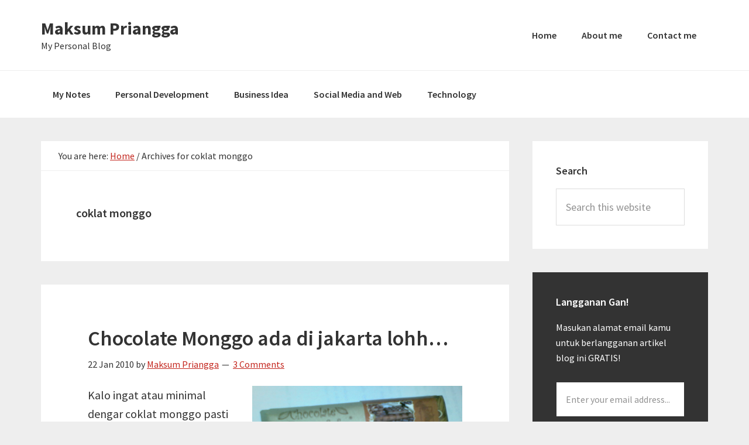

--- FILE ---
content_type: text/html; charset=UTF-8
request_url: https://maksumpriangga.com/tag/coklat-monggo
body_size: 8393
content:
<!DOCTYPE html>
<html lang="en-US">
<head >
<meta charset="UTF-8" />
		<meta name="robots" content="noindex" />
		<meta name="viewport" content="width=device-width, initial-scale=1" />
<title>coklat monggo</title>
<meta name='robots' content='max-image-preview:large' />
<link rel='dns-prefetch' href='//fonts.googleapis.com' />
<link rel="alternate" type="application/rss+xml" title="Maksum Priangga &raquo; Feed" href="http://feeds.feedburner.com/maksumfeed" />
<link rel="alternate" type="application/rss+xml" title="Maksum Priangga &raquo; Comments Feed" href="https://maksumpriangga.com/comments/feed" />
<link rel="alternate" type="application/rss+xml" title="Maksum Priangga &raquo; coklat monggo Tag Feed" href="https://maksumpriangga.com/tag/coklat-monggo/feed" />
<link rel="canonical" href="https://maksumpriangga.com/tag/coklat-monggo" />
<style id='wp-img-auto-sizes-contain-inline-css' type='text/css'>
img:is([sizes=auto i],[sizes^="auto," i]){contain-intrinsic-size:3000px 1500px}
/*# sourceURL=wp-img-auto-sizes-contain-inline-css */
</style>

<link rel='stylesheet' id='genesis-sample-css' href='https://maksumpriangga.com/wp-content/themes/genesis-sample/style.css?ver=2.3.0' type='text/css' media='all' />
<style id='wp-emoji-styles-inline-css' type='text/css'>

	img.wp-smiley, img.emoji {
		display: inline !important;
		border: none !important;
		box-shadow: none !important;
		height: 1em !important;
		width: 1em !important;
		margin: 0 0.07em !important;
		vertical-align: -0.1em !important;
		background: none !important;
		padding: 0 !important;
	}
/*# sourceURL=wp-emoji-styles-inline-css */
</style>
<link rel='stylesheet' id='wp-block-library-css' href='https://maksumpriangga.com/wp-includes/css/dist/block-library/style.min.css?ver=6.9' type='text/css' media='all' />
<style id='global-styles-inline-css' type='text/css'>
:root{--wp--preset--aspect-ratio--square: 1;--wp--preset--aspect-ratio--4-3: 4/3;--wp--preset--aspect-ratio--3-4: 3/4;--wp--preset--aspect-ratio--3-2: 3/2;--wp--preset--aspect-ratio--2-3: 2/3;--wp--preset--aspect-ratio--16-9: 16/9;--wp--preset--aspect-ratio--9-16: 9/16;--wp--preset--color--black: #000000;--wp--preset--color--cyan-bluish-gray: #abb8c3;--wp--preset--color--white: #ffffff;--wp--preset--color--pale-pink: #f78da7;--wp--preset--color--vivid-red: #cf2e2e;--wp--preset--color--luminous-vivid-orange: #ff6900;--wp--preset--color--luminous-vivid-amber: #fcb900;--wp--preset--color--light-green-cyan: #7bdcb5;--wp--preset--color--vivid-green-cyan: #00d084;--wp--preset--color--pale-cyan-blue: #8ed1fc;--wp--preset--color--vivid-cyan-blue: #0693e3;--wp--preset--color--vivid-purple: #9b51e0;--wp--preset--gradient--vivid-cyan-blue-to-vivid-purple: linear-gradient(135deg,rgb(6,147,227) 0%,rgb(155,81,224) 100%);--wp--preset--gradient--light-green-cyan-to-vivid-green-cyan: linear-gradient(135deg,rgb(122,220,180) 0%,rgb(0,208,130) 100%);--wp--preset--gradient--luminous-vivid-amber-to-luminous-vivid-orange: linear-gradient(135deg,rgb(252,185,0) 0%,rgb(255,105,0) 100%);--wp--preset--gradient--luminous-vivid-orange-to-vivid-red: linear-gradient(135deg,rgb(255,105,0) 0%,rgb(207,46,46) 100%);--wp--preset--gradient--very-light-gray-to-cyan-bluish-gray: linear-gradient(135deg,rgb(238,238,238) 0%,rgb(169,184,195) 100%);--wp--preset--gradient--cool-to-warm-spectrum: linear-gradient(135deg,rgb(74,234,220) 0%,rgb(151,120,209) 20%,rgb(207,42,186) 40%,rgb(238,44,130) 60%,rgb(251,105,98) 80%,rgb(254,248,76) 100%);--wp--preset--gradient--blush-light-purple: linear-gradient(135deg,rgb(255,206,236) 0%,rgb(152,150,240) 100%);--wp--preset--gradient--blush-bordeaux: linear-gradient(135deg,rgb(254,205,165) 0%,rgb(254,45,45) 50%,rgb(107,0,62) 100%);--wp--preset--gradient--luminous-dusk: linear-gradient(135deg,rgb(255,203,112) 0%,rgb(199,81,192) 50%,rgb(65,88,208) 100%);--wp--preset--gradient--pale-ocean: linear-gradient(135deg,rgb(255,245,203) 0%,rgb(182,227,212) 50%,rgb(51,167,181) 100%);--wp--preset--gradient--electric-grass: linear-gradient(135deg,rgb(202,248,128) 0%,rgb(113,206,126) 100%);--wp--preset--gradient--midnight: linear-gradient(135deg,rgb(2,3,129) 0%,rgb(40,116,252) 100%);--wp--preset--font-size--small: 13px;--wp--preset--font-size--medium: 20px;--wp--preset--font-size--large: 36px;--wp--preset--font-size--x-large: 42px;--wp--preset--spacing--20: 0.44rem;--wp--preset--spacing--30: 0.67rem;--wp--preset--spacing--40: 1rem;--wp--preset--spacing--50: 1.5rem;--wp--preset--spacing--60: 2.25rem;--wp--preset--spacing--70: 3.38rem;--wp--preset--spacing--80: 5.06rem;--wp--preset--shadow--natural: 6px 6px 9px rgba(0, 0, 0, 0.2);--wp--preset--shadow--deep: 12px 12px 50px rgba(0, 0, 0, 0.4);--wp--preset--shadow--sharp: 6px 6px 0px rgba(0, 0, 0, 0.2);--wp--preset--shadow--outlined: 6px 6px 0px -3px rgb(255, 255, 255), 6px 6px rgb(0, 0, 0);--wp--preset--shadow--crisp: 6px 6px 0px rgb(0, 0, 0);}:where(.is-layout-flex){gap: 0.5em;}:where(.is-layout-grid){gap: 0.5em;}body .is-layout-flex{display: flex;}.is-layout-flex{flex-wrap: wrap;align-items: center;}.is-layout-flex > :is(*, div){margin: 0;}body .is-layout-grid{display: grid;}.is-layout-grid > :is(*, div){margin: 0;}:where(.wp-block-columns.is-layout-flex){gap: 2em;}:where(.wp-block-columns.is-layout-grid){gap: 2em;}:where(.wp-block-post-template.is-layout-flex){gap: 1.25em;}:where(.wp-block-post-template.is-layout-grid){gap: 1.25em;}.has-black-color{color: var(--wp--preset--color--black) !important;}.has-cyan-bluish-gray-color{color: var(--wp--preset--color--cyan-bluish-gray) !important;}.has-white-color{color: var(--wp--preset--color--white) !important;}.has-pale-pink-color{color: var(--wp--preset--color--pale-pink) !important;}.has-vivid-red-color{color: var(--wp--preset--color--vivid-red) !important;}.has-luminous-vivid-orange-color{color: var(--wp--preset--color--luminous-vivid-orange) !important;}.has-luminous-vivid-amber-color{color: var(--wp--preset--color--luminous-vivid-amber) !important;}.has-light-green-cyan-color{color: var(--wp--preset--color--light-green-cyan) !important;}.has-vivid-green-cyan-color{color: var(--wp--preset--color--vivid-green-cyan) !important;}.has-pale-cyan-blue-color{color: var(--wp--preset--color--pale-cyan-blue) !important;}.has-vivid-cyan-blue-color{color: var(--wp--preset--color--vivid-cyan-blue) !important;}.has-vivid-purple-color{color: var(--wp--preset--color--vivid-purple) !important;}.has-black-background-color{background-color: var(--wp--preset--color--black) !important;}.has-cyan-bluish-gray-background-color{background-color: var(--wp--preset--color--cyan-bluish-gray) !important;}.has-white-background-color{background-color: var(--wp--preset--color--white) !important;}.has-pale-pink-background-color{background-color: var(--wp--preset--color--pale-pink) !important;}.has-vivid-red-background-color{background-color: var(--wp--preset--color--vivid-red) !important;}.has-luminous-vivid-orange-background-color{background-color: var(--wp--preset--color--luminous-vivid-orange) !important;}.has-luminous-vivid-amber-background-color{background-color: var(--wp--preset--color--luminous-vivid-amber) !important;}.has-light-green-cyan-background-color{background-color: var(--wp--preset--color--light-green-cyan) !important;}.has-vivid-green-cyan-background-color{background-color: var(--wp--preset--color--vivid-green-cyan) !important;}.has-pale-cyan-blue-background-color{background-color: var(--wp--preset--color--pale-cyan-blue) !important;}.has-vivid-cyan-blue-background-color{background-color: var(--wp--preset--color--vivid-cyan-blue) !important;}.has-vivid-purple-background-color{background-color: var(--wp--preset--color--vivid-purple) !important;}.has-black-border-color{border-color: var(--wp--preset--color--black) !important;}.has-cyan-bluish-gray-border-color{border-color: var(--wp--preset--color--cyan-bluish-gray) !important;}.has-white-border-color{border-color: var(--wp--preset--color--white) !important;}.has-pale-pink-border-color{border-color: var(--wp--preset--color--pale-pink) !important;}.has-vivid-red-border-color{border-color: var(--wp--preset--color--vivid-red) !important;}.has-luminous-vivid-orange-border-color{border-color: var(--wp--preset--color--luminous-vivid-orange) !important;}.has-luminous-vivid-amber-border-color{border-color: var(--wp--preset--color--luminous-vivid-amber) !important;}.has-light-green-cyan-border-color{border-color: var(--wp--preset--color--light-green-cyan) !important;}.has-vivid-green-cyan-border-color{border-color: var(--wp--preset--color--vivid-green-cyan) !important;}.has-pale-cyan-blue-border-color{border-color: var(--wp--preset--color--pale-cyan-blue) !important;}.has-vivid-cyan-blue-border-color{border-color: var(--wp--preset--color--vivid-cyan-blue) !important;}.has-vivid-purple-border-color{border-color: var(--wp--preset--color--vivid-purple) !important;}.has-vivid-cyan-blue-to-vivid-purple-gradient-background{background: var(--wp--preset--gradient--vivid-cyan-blue-to-vivid-purple) !important;}.has-light-green-cyan-to-vivid-green-cyan-gradient-background{background: var(--wp--preset--gradient--light-green-cyan-to-vivid-green-cyan) !important;}.has-luminous-vivid-amber-to-luminous-vivid-orange-gradient-background{background: var(--wp--preset--gradient--luminous-vivid-amber-to-luminous-vivid-orange) !important;}.has-luminous-vivid-orange-to-vivid-red-gradient-background{background: var(--wp--preset--gradient--luminous-vivid-orange-to-vivid-red) !important;}.has-very-light-gray-to-cyan-bluish-gray-gradient-background{background: var(--wp--preset--gradient--very-light-gray-to-cyan-bluish-gray) !important;}.has-cool-to-warm-spectrum-gradient-background{background: var(--wp--preset--gradient--cool-to-warm-spectrum) !important;}.has-blush-light-purple-gradient-background{background: var(--wp--preset--gradient--blush-light-purple) !important;}.has-blush-bordeaux-gradient-background{background: var(--wp--preset--gradient--blush-bordeaux) !important;}.has-luminous-dusk-gradient-background{background: var(--wp--preset--gradient--luminous-dusk) !important;}.has-pale-ocean-gradient-background{background: var(--wp--preset--gradient--pale-ocean) !important;}.has-electric-grass-gradient-background{background: var(--wp--preset--gradient--electric-grass) !important;}.has-midnight-gradient-background{background: var(--wp--preset--gradient--midnight) !important;}.has-small-font-size{font-size: var(--wp--preset--font-size--small) !important;}.has-medium-font-size{font-size: var(--wp--preset--font-size--medium) !important;}.has-large-font-size{font-size: var(--wp--preset--font-size--large) !important;}.has-x-large-font-size{font-size: var(--wp--preset--font-size--x-large) !important;}
/*# sourceURL=global-styles-inline-css */
</style>

<style id='classic-theme-styles-inline-css' type='text/css'>
/*! This file is auto-generated */
.wp-block-button__link{color:#fff;background-color:#32373c;border-radius:9999px;box-shadow:none;text-decoration:none;padding:calc(.667em + 2px) calc(1.333em + 2px);font-size:1.125em}.wp-block-file__button{background:#32373c;color:#fff;text-decoration:none}
/*# sourceURL=/wp-includes/css/classic-themes.min.css */
</style>
<link rel='stylesheet' id='genesis-sample-fonts-css' href='//fonts.googleapis.com/css?family=Source+Sans+Pro%3A400%2C600%2C700&#038;ver=2.3.0' type='text/css' media='all' />
<link rel='stylesheet' id='dashicons-css' href='https://maksumpriangga.com/wp-includes/css/dashicons.min.css?ver=6.9' type='text/css' media='all' />
<script type="text/javascript" src="https://maksumpriangga.com/wp-includes/js/jquery/jquery.min.js?ver=3.7.1" id="jquery-core-js"></script>
<script type="text/javascript" src="https://maksumpriangga.com/wp-includes/js/jquery/jquery-migrate.min.js?ver=3.4.1" id="jquery-migrate-js"></script>
<link rel="https://api.w.org/" href="https://maksumpriangga.com/wp-json/" /><link rel="alternate" title="JSON" type="application/json" href="https://maksumpriangga.com/wp-json/wp/v2/tags/326" /><link rel="EditURI" type="application/rsd+xml" title="RSD" href="https://maksumpriangga.com/xmlrpc.php?rsd" />
<link rel="icon" href="https://maksumpriangga.com/wp-content/themes/genesis-sample/images/favicon.ico" />
<link rel="pingback" href="https://maksumpriangga.com/xmlrpc.php" />
<!-- Global site tag (gtag.js) - Google Analytics -->
<script async src="https://www.googletagmanager.com/gtag/js?id=UA-35001524-8"></script>
<script>
  window.dataLayer = window.dataLayer || [];
  function gtag(){dataLayer.push(arguments);}
  gtag('js', new Date());

  gtag('config', 'UA-35001524-8');
</script>

<meta name="google-site-verification" content="fuTHVpnuFDhQ8o8SUpKb7Hi4Cq2_SQHb-d5XBzygYj4" /><style type="text/css">.recentcomments a{display:inline !important;padding:0 !important;margin:0 !important;}</style></head>
<body class="archive tag tag-coklat-monggo tag-326 wp-theme-genesis wp-child-theme-genesis-sample content-sidebar genesis-breadcrumbs-visible genesis-footer-widgets-hidden" itemscope itemtype="https://schema.org/WebPage"><div class="site-container"><ul class="genesis-skip-link"><li><a href="#genesis-nav-primary" class="screen-reader-shortcut"> Skip to primary navigation</a></li><li><a href="#genesis-content" class="screen-reader-shortcut"> Skip to main content</a></li><li><a href="#genesis-sidebar-primary" class="screen-reader-shortcut"> Skip to primary sidebar</a></li></ul><header class="site-header" itemscope itemtype="https://schema.org/WPHeader"><div class="wrap"><div class="title-area"><p class="site-title" itemprop="headline"><a href="https://maksumpriangga.com/">Maksum Priangga</a></p><p class="site-description" itemprop="description">My Personal Blog</p></div><div class="widget-area header-widget-area"><section id="nav_menu-3" class="widget widget_nav_menu"><div class="widget-wrap"><nav class="nav-header" itemscope itemtype="https://schema.org/SiteNavigationElement"><ul id="menu-menu" class="menu genesis-nav-menu js-superfish"><li id="menu-item-1342" class="menu-item menu-item-type-custom menu-item-object-custom menu-item-home menu-item-1342"><a href="http://maksumpriangga.com/" itemprop="url"><span itemprop="name">Home</span></a></li>
<li id="menu-item-1359" class="menu-item menu-item-type-custom menu-item-object-custom menu-item-1359"><a href="http://maksumpriangga.com/mengenal-lebih-dekat-maksum-priangga.html" itemprop="url"><span itemprop="name">About me</span></a></li>
<li id="menu-item-1343" class="menu-item menu-item-type-post_type menu-item-object-page menu-item-1343"><a href="https://maksumpriangga.com/contact" itemprop="url"><span itemprop="name">Contact me</span></a></li>
</ul></nav></div></section>
</div></div></header><nav class="nav-primary" aria-label="Main" itemscope itemtype="https://schema.org/SiteNavigationElement" id="genesis-nav-primary"><div class="wrap"><ul id="menu-cat" class="menu genesis-nav-menu menu-primary js-superfish"><li id="menu-item-1523" class="menu-item menu-item-type-taxonomy menu-item-object-category menu-item-1523"><a href="https://maksumpriangga.com/category/notes" itemprop="url"><span itemprop="name">My Notes</span></a></li>
<li id="menu-item-1526" class="menu-item menu-item-type-taxonomy menu-item-object-category menu-item-1526"><a href="https://maksumpriangga.com/category/personal-development" itemprop="url"><span itemprop="name">Personal Development</span></a></li>
<li id="menu-item-1524" class="menu-item menu-item-type-taxonomy menu-item-object-category menu-item-1524"><a href="https://maksumpriangga.com/category/idea-business" itemprop="url"><span itemprop="name">Business Idea</span></a></li>
<li id="menu-item-1527" class="menu-item menu-item-type-taxonomy menu-item-object-category menu-item-1527"><a href="https://maksumpriangga.com/category/social-media-web" itemprop="url"><span itemprop="name">Social Media and Web</span></a></li>
<li id="menu-item-1529" class="menu-item menu-item-type-taxonomy menu-item-object-category menu-item-1529"><a href="https://maksumpriangga.com/category/technology" itemprop="url"><span itemprop="name">Technology</span></a></li>
</ul></div></nav><div class="site-inner"><div class="content-sidebar-wrap"><main class="content" id="genesis-content"><div class="breadcrumb" itemscope itemtype="https://schema.org/BreadcrumbList">You are here: <span class="breadcrumb-link-wrap" itemprop="itemListElement" itemscope itemtype="https://schema.org/ListItem"><a class="breadcrumb-link" href="https://maksumpriangga.com/" itemprop="item"><span class="breadcrumb-link-text-wrap" itemprop="name">Home</span></a><meta itemprop="position" content="1"></span> <span aria-label="breadcrumb separator">/</span> Archives for coklat monggo</div><div class="archive-description taxonomy-archive-description taxonomy-description"><h1 class="archive-title">coklat monggo</h1></div><article class="post-732 post type-post status-publish format-standard category-notes tag-chocolate-monggo tag-coklat-jogja tag-coklat-monggo entry" aria-label="Chocolate Monggo ada di jakarta lohh&#8230;" itemscope itemtype="https://schema.org/CreativeWork"><header class="entry-header"><h2 class="entry-title" itemprop="headline"><a class="entry-title-link" rel="bookmark" href="https://maksumpriangga.com/chocolate-monggo-ada-di-jakarta-lohh.html">Chocolate Monggo ada di jakarta lohh&#8230;</a></h2>
<p class="entry-meta"><time class="entry-time" itemprop="datePublished" datetime="2010-01-22T22:20:51+07:00">22 Jan 2010</time> by <span class="entry-author" itemprop="author" itemscope itemtype="https://schema.org/Person"><a href="https://maksumpriangga.com/author/supermaxxum" class="entry-author-link" rel="author" itemprop="url"><span class="entry-author-name" itemprop="name">Maksum Priangga</span></a></span> <span class="entry-comments-link"><a href="https://maksumpriangga.com/chocolate-monggo-ada-di-jakarta-lohh.html#comments">3 Comments</a></span> </p></header><div class="entry-content" itemprop="text"><p><a href="http://maksumpriangga.com/wp-content/uploads/2010/01/Chocolate-Monggo.jpg"><img decoding="async" class="alignright size-full wp-image-733" title="Chocolate Monggo dari jogja" src="http://maksumpriangga.com/wp-content/uploads/2010/01/Chocolate-Monggo.jpg" alt="" width="359" height="135" srcset="https://maksumpriangga.com/wp-content/uploads/2010/01/Chocolate-Monggo.jpg 1355w, https://maksumpriangga.com/wp-content/uploads/2010/01/Chocolate-Monggo-300x113.jpg 300w, https://maksumpriangga.com/wp-content/uploads/2010/01/Chocolate-Monggo-1024x387.jpg 1024w" sizes="(max-width: 359px) 100vw, 359px" /></a>Kalo ingat atau minimal dengar coklat monggo pasti langsung ingat dengan jogja. Sering banget saya lihat kalau ada temen yang kos di jogja mau balik ke jakarta pasti bilang “gw bawa coklat monggo ni”. Saya pas baca langsung ketawa hahahahah&#8230;</p>
<p>Anyway, masih nyambung dan masih ngomongin soal coklat monggo,baca juga coklat monggo di <a href="http://gilajalan.com/chocolate-monggo.html" target="_blank">GilaJalan</a>. jadi coklat ini asalnya dari kota jogja. Mungkin karena orang jogja suka ngomong “monggo” jadi buat nama coklat nya coklat monggo 🙂 <a href="https://maksumpriangga.com/chocolate-monggo-ada-di-jakarta-lohh.html#more-732" class="more-link">[Read more&#8230;] <span class="screen-reader-text">about Chocolate Monggo ada di jakarta lohh&#8230;</span></a></p>
</div><footer class="entry-footer"><p class="entry-meta"><span class="entry-categories">Filed Under: <a href="https://maksumpriangga.com/category/notes" rel="category tag">My Notes</a></span> <span class="entry-tags">Tagged With: <a href="https://maksumpriangga.com/tag/chocolate-monggo" rel="tag">Chocolate Monggo</a>, <a href="https://maksumpriangga.com/tag/coklat-jogja" rel="tag">coklat jogja</a>, <a href="https://maksumpriangga.com/tag/coklat-monggo" rel="tag">coklat monggo</a></span></p></footer></article></main><aside class="sidebar sidebar-primary widget-area" role="complementary" aria-label="Primary Sidebar" itemscope itemtype="https://schema.org/WPSideBar" id="genesis-sidebar-primary"><h2 class="genesis-sidebar-title screen-reader-text">Primary Sidebar</h2><section id="search-2" class="widget widget_search"><div class="widget-wrap"><h3 class="widgettitle widget-title">Search</h3>
<form class="search-form" method="get" action="https://maksumpriangga.com/" role="search" itemprop="potentialAction" itemscope itemtype="https://schema.org/SearchAction"><label class="search-form-label screen-reader-text" for="searchform-1">Search this website</label><input class="search-form-input" type="search" name="s" id="searchform-1" placeholder="Search this website" itemprop="query-input"><input class="search-form-submit" type="submit" value="Search"><meta content="https://maksumpriangga.com/?s={s}" itemprop="target"></form></div></section>
<section id="enews-ext-2" class="widget enews-widget"><div class="widget-wrap"><div class="enews enews-1-field"><h3 class="widgettitle widget-title">Langganan Gan!</h3>
<p>Masukan alamat email kamu untuk berlangganan artikel blog ini GRATIS!</p>
			<form
					id="subscribe-enews-ext-2"
					action="https://feedburner.google.com/fb/a/mailverify"
					method="post"
					name="enews-ext-2"
									target="popupwindow"
					onsubmit="window.open( 'https://feedburner.google.com/fb/a/mailverify?uri=maksumfeed', 'popupwindow', 'scrollbars=yes,width=550,height=520');return true"
									xmlns="http://www.w3.org/1999/html">
				<input type="email" value="" id="subbox" aria-label="Enter your email address..." placeholder="Enter your email address..." name="email"
																																			required="required" />
				<input type="hidden" name="uri" value="maksumfeed" />
				<input type="hidden" name="loc" value="en_US" />
				<input type="submit" value="Go" id="subbutton" />

							</form>
		</div></div></section>
<section id="text-5" class="widget widget_text"><div class="widget-wrap">			<div class="textwidget"><center>
<p><a href="http://feeds.feedburner.com/maksumfeed" target="_blank"><img src="http://feeds.feedburner.com/~fc/maksumfeed?bg=99CCFF&amp;fg=444444&amp;anim=0" height="26" width="88" style="border:0" alt="" /></a></p>
</center></div>
		</div></section>

		<section id="recent-posts-2" class="widget widget_recent_entries"><div class="widget-wrap">
		<h3 class="widgettitle widget-title">Recent Posts</h3>

		<ul>
											<li>
					<a href="https://maksumpriangga.com/10-buku-motivasi-terbaik-sepanjang-masa-untuk-menginspirasi-dan-mendorong-kesuksesan.html">10 Buku Motivasi Terbaik Sepanjang Masa untuk Menginspirasi dan Mendorong Kesuksesan</a>
									</li>
											<li>
					<a href="https://maksumpriangga.com/20-ide-minuman-sehat-untuk-berbuka-puasa-penyegar-yang-memanjakan-lidah-dan-tubuh.html">20 Ide Minuman Sehat untuk Berbuka Puasa: Penyegar yang Memanjakan Lidah dan Tubuh</a>
									</li>
											<li>
					<a href="https://maksumpriangga.com/20-ide-makanan-sehat-untuk-berbuka-puasa-nikmati-kesehatan-dan-kenikmatan.html">20 Ide Makanan Sehat untuk Berbuka Puasa</a>
									</li>
											<li>
					<a href="https://maksumpriangga.com/10-manfaat-puasa-ramadan.html">10 Manfaat Puasa Ramadan</a>
									</li>
											<li>
					<a href="https://maksumpriangga.com/mengembangkan-kebiasaan-membaca-buku.html">Mengembangkan Kebiasaan Membaca Buku</a>
									</li>
					</ul>

		</div></section>
<section id="recent-comments-2" class="widget widget_recent_comments"><div class="widget-wrap"><h3 class="widgettitle widget-title">Recent Comments</h3>
<ul id="recentcomments"><li class="recentcomments"><span class="comment-author-link">RBU</span> on <a href="https://maksumpriangga.com/cara-mendatangkan-pengunjung-lebih-banyak-ke-toko-anda.html#comment-31777">Cara mendatangkan pengunjung lebih banyak ke toko anda</a></li><li class="recentcomments"><span class="comment-author-link"><a href="http://www.telagakarya.com" class="url" rel="ugc external nofollow">Bisri</a></span> on <a href="https://maksumpriangga.com/cara-mendatangkan-pengunjung-lebih-banyak-ke-toko-anda.html#comment-31715">Cara mendatangkan pengunjung lebih banyak ke toko anda</a></li><li class="recentcomments"><span class="comment-author-link">Aiini</span> on <a href="https://maksumpriangga.com/peluang-bisnis-berjualan-goreng-gorengan.html#comment-27369">Peluang bisnis berjualan goreng-gorengan</a></li><li class="recentcomments"><span class="comment-author-link"><a href="http://sedotwcnagata.com" class="url" rel="ugc external nofollow">Toni</a></span> on <a href="https://maksumpriangga.com/tumbuhkan-motivasi-belajar-untuk-membangun-usaha.html#comment-26155">Tumbuhkan Motivasi Belajar untuk Membangun Usaha!</a></li><li class="recentcomments"><span class="comment-author-link">aboyjoe</span> on <a href="https://maksumpriangga.com/cara-mendatangkan-pengunjung-lebih-banyak-ke-toko-anda.html#comment-26022">Cara mendatangkan pengunjung lebih banyak ke toko anda</a></li></ul></div></section>
<section id="text-3" class="widget widget_text"><div class="widget-wrap"><h3 class="widgettitle widget-title">Stats</h3>
			<div class="textwidget"><center>
<!-- Histats.com  START  (standard)-->
<script type="text/javascript">document.write(unescape("%3Cscript src=%27http://s10.histats.com/js15.js%27 type=%27text/javascript%27%3E%3C/script%3E"));</script>
<a href="http://www.histats.com" target="_blank" title="free web stats" ><script  type="text/javascript" >
try {Histats.start(1,617645,4,424,112,75,"00011111");
Histats.track_hits();} catch(err){};
</script></a>
<noscript><a href="http://www.histats.com" target="_blank"><img  src="http://sstatic1.histats.com/0.gif?617645&101" alt="free web stats" border="0"></a></noscript>
<!-- Histats.com  END  -->
</center>

<script type="text/javascript">

  var _gaq = _gaq || [];
  _gaq.push(['_setAccount', 'UA-7558687-22']);
  _gaq.push(['_trackPageview']);

  (function() {
    var ga = document.createElement('script'); ga.type = 'text/javascript'; ga.async = true;
    ga.src = ('https:' == document.location.protocol ? 'https://ssl' : 'http://www') + '.google-analytics.com/ga.js';
    var s = document.getElementsByTagName('script')[0]; s.parentNode.insertBefore(ga, s);
  })();

</script>
</div>
		</div></section>
<section id="linkcat-2" class="widget widget_links"><div class="widget-wrap"><h3 class="widgettitle widget-title">Blogroll</h3>

	<ul class='xoxo blogroll'>
<li><a href="http://arkanatoysworld.com/" target="_blank">Arkana Toys World</a></li>
<li><a href="https://www.budgetcase.net/" target="_blank">BudgetCase</a></li>
<li><a href="http://priangga.com/" target="_blank">Priangga.com</a></li>

	</ul>
</div></section>

</aside></div></div><footer class="site-footer" itemscope itemtype="https://schema.org/WPFooter"><div class="wrap"><p>Copyright &#x000A9;&nbsp;2026 · <a href="http://www.studiopress.com/">Genesis Sample</a> on <a href="https://www.studiopress.com/">Genesis Framework</a> · <a href="https://wordpress.org/">WordPress</a> · <a href="https://maksumpriangga.com/wp-login.php">Log in</a></p></div></footer></div><script type="speculationrules">
{"prefetch":[{"source":"document","where":{"and":[{"href_matches":"/*"},{"not":{"href_matches":["/wp-*.php","/wp-admin/*","/wp-content/uploads/*","/wp-content/*","/wp-content/plugins/*","/wp-content/themes/genesis-sample/*","/wp-content/themes/genesis/*","/*\\?(.+)"]}},{"not":{"selector_matches":"a[rel~=\"nofollow\"]"}},{"not":{"selector_matches":".no-prefetch, .no-prefetch a"}}]},"eagerness":"conservative"}]}
</script>
<script type="text/javascript" src="https://maksumpriangga.com/wp-includes/js/hoverIntent.min.js?ver=1.10.2" id="hoverIntent-js"></script>
<script type="text/javascript" src="https://maksumpriangga.com/wp-content/themes/genesis/lib/js/menu/superfish.min.js?ver=1.7.10" id="superfish-js"></script>
<script type="text/javascript" src="https://maksumpriangga.com/wp-content/themes/genesis/lib/js/menu/superfish.args.min.js?ver=3.5.0" id="superfish-args-js"></script>
<script type="text/javascript" src="https://maksumpriangga.com/wp-content/themes/genesis/lib/js/skip-links.min.js?ver=3.5.0" id="skip-links-js"></script>
<script type="text/javascript" id="genesis-sample-responsive-menu-js-extra">
/* <![CDATA[ */
var genesis_responsive_menu = {"mainMenu":"Menu","menuIconClass":"dashicons-before dashicons-menu","subMenu":"Submenu","subMenuIconsClass":"dashicons-before dashicons-arrow-down-alt2","menuClasses":{"combine":[".nav-primary",".nav-header"],"others":[]}};
//# sourceURL=genesis-sample-responsive-menu-js-extra
/* ]]> */
</script>
<script type="text/javascript" src="https://maksumpriangga.com/wp-content/themes/genesis-sample/js/responsive-menus.min.js?ver=2.3.0" id="genesis-sample-responsive-menu-js"></script>
<script id="wp-emoji-settings" type="application/json">
{"baseUrl":"https://s.w.org/images/core/emoji/17.0.2/72x72/","ext":".png","svgUrl":"https://s.w.org/images/core/emoji/17.0.2/svg/","svgExt":".svg","source":{"concatemoji":"https://maksumpriangga.com/wp-includes/js/wp-emoji-release.min.js?ver=6.9"}}
</script>
<script type="module">
/* <![CDATA[ */
/*! This file is auto-generated */
const a=JSON.parse(document.getElementById("wp-emoji-settings").textContent),o=(window._wpemojiSettings=a,"wpEmojiSettingsSupports"),s=["flag","emoji"];function i(e){try{var t={supportTests:e,timestamp:(new Date).valueOf()};sessionStorage.setItem(o,JSON.stringify(t))}catch(e){}}function c(e,t,n){e.clearRect(0,0,e.canvas.width,e.canvas.height),e.fillText(t,0,0);t=new Uint32Array(e.getImageData(0,0,e.canvas.width,e.canvas.height).data);e.clearRect(0,0,e.canvas.width,e.canvas.height),e.fillText(n,0,0);const a=new Uint32Array(e.getImageData(0,0,e.canvas.width,e.canvas.height).data);return t.every((e,t)=>e===a[t])}function p(e,t){e.clearRect(0,0,e.canvas.width,e.canvas.height),e.fillText(t,0,0);var n=e.getImageData(16,16,1,1);for(let e=0;e<n.data.length;e++)if(0!==n.data[e])return!1;return!0}function u(e,t,n,a){switch(t){case"flag":return n(e,"\ud83c\udff3\ufe0f\u200d\u26a7\ufe0f","\ud83c\udff3\ufe0f\u200b\u26a7\ufe0f")?!1:!n(e,"\ud83c\udde8\ud83c\uddf6","\ud83c\udde8\u200b\ud83c\uddf6")&&!n(e,"\ud83c\udff4\udb40\udc67\udb40\udc62\udb40\udc65\udb40\udc6e\udb40\udc67\udb40\udc7f","\ud83c\udff4\u200b\udb40\udc67\u200b\udb40\udc62\u200b\udb40\udc65\u200b\udb40\udc6e\u200b\udb40\udc67\u200b\udb40\udc7f");case"emoji":return!a(e,"\ud83e\u1fac8")}return!1}function f(e,t,n,a){let r;const o=(r="undefined"!=typeof WorkerGlobalScope&&self instanceof WorkerGlobalScope?new OffscreenCanvas(300,150):document.createElement("canvas")).getContext("2d",{willReadFrequently:!0}),s=(o.textBaseline="top",o.font="600 32px Arial",{});return e.forEach(e=>{s[e]=t(o,e,n,a)}),s}function r(e){var t=document.createElement("script");t.src=e,t.defer=!0,document.head.appendChild(t)}a.supports={everything:!0,everythingExceptFlag:!0},new Promise(t=>{let n=function(){try{var e=JSON.parse(sessionStorage.getItem(o));if("object"==typeof e&&"number"==typeof e.timestamp&&(new Date).valueOf()<e.timestamp+604800&&"object"==typeof e.supportTests)return e.supportTests}catch(e){}return null}();if(!n){if("undefined"!=typeof Worker&&"undefined"!=typeof OffscreenCanvas&&"undefined"!=typeof URL&&URL.createObjectURL&&"undefined"!=typeof Blob)try{var e="postMessage("+f.toString()+"("+[JSON.stringify(s),u.toString(),c.toString(),p.toString()].join(",")+"));",a=new Blob([e],{type:"text/javascript"});const r=new Worker(URL.createObjectURL(a),{name:"wpTestEmojiSupports"});return void(r.onmessage=e=>{i(n=e.data),r.terminate(),t(n)})}catch(e){}i(n=f(s,u,c,p))}t(n)}).then(e=>{for(const n in e)a.supports[n]=e[n],a.supports.everything=a.supports.everything&&a.supports[n],"flag"!==n&&(a.supports.everythingExceptFlag=a.supports.everythingExceptFlag&&a.supports[n]);var t;a.supports.everythingExceptFlag=a.supports.everythingExceptFlag&&!a.supports.flag,a.supports.everything||((t=a.source||{}).concatemoji?r(t.concatemoji):t.wpemoji&&t.twemoji&&(r(t.twemoji),r(t.wpemoji)))});
//# sourceURL=https://maksumpriangga.com/wp-includes/js/wp-emoji-loader.min.js
/* ]]> */
</script>
</body></html>


<!-- Page cached by LiteSpeed Cache 7.7 on 2026-01-20 08:17:08 -->